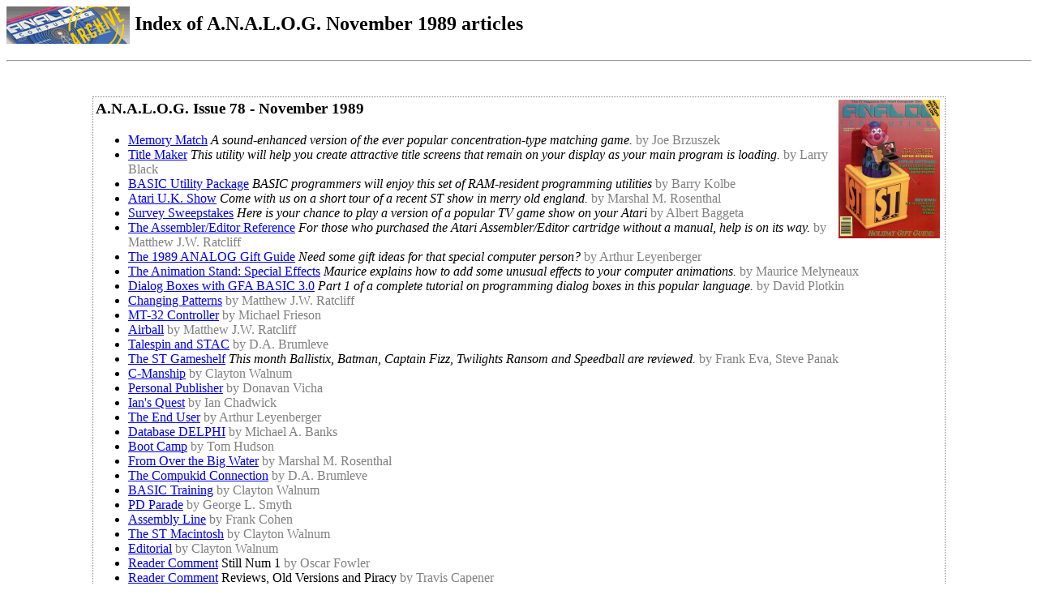

--- FILE ---
content_type: text/html; charset=UTF-8
request_url: https://www.atarimagazines.com/analog/index/?issue=issue78
body_size: 7235
content:
<html>
<head>
<title>Index of A.N.A.L.O.G. November 1989 articles</title>
</head>
<body text="#000000" bgcolor="#FFFFFF" link="#0000EE" vlink="#800080" alink="#FF0000"><h2><a href="//www.atarimagazines.com/analog/"><img src="//www.atarimagazines.com/ccmaicons/analog.gif" height="46" width="152" alt="Classic Computer Magazine Archive" align=center border="0"></a> Index of A.N.A.L.O.G. November 1989 articles</h2><hr>
<!DOCTYPE html PUBLIC "-//W3C//DTD XHTML 1.0 Transitional//EN">
 <center>
<div name="topadholder" id="topadholder" style="display: block; min-width:800px; text-align:left;padding:25px 10px 10px 20px;line-height:9.5pt;clear:both;" ></div>

 <table style="zoom:1; min-width:800px;  border-width: 1px; border-spacing: 2px; border-style: dotted; border-color: gray; border-collapse: separate;">
<tr><td style="vertical-align:top; zoom:1; min-width:400px;">
<div id="main_article" name="main_article" style="zoom: 1; min-width:400px;">
<div id="spacer" style="width:400px;"></div>
<a href="../covers/showcover.php?cover=issue78"><img src="../covers/thumbs/issue78.png" width="130" height="171" align="right" alt="Cover" border="0"></a>
<H3><a name="issue78"></a>A.N.A.L.O.G. Issue 78 - November 1989</H3>
<UL>
<LI><a href="../issue78/memory_match.php">Memory Match</a> <em>A sound-enhanced version of the ever popular concentration-type matching game.</em> <font color="gray">by Joe Brzuszek</font><BR>
<LI><a href="../issue78/title_maker.php">Title Maker</a> <em>This utility will help you create attractive title screens that remain on your display as your main program is loading.</em> <font color="gray">by Larry Black</font><BR>
<LI><a href="../issue78/basic_utility.php">BASIC Utility Package</a> <em>BASIC programmers will enjoy this set of RAM-resident programming utilities</em> <font color="gray">by Barry Kolbe</font><BR>
<LI><a href="../issue78/uk_show.php">Atari U.K. Show</a> <em>Come with us on a short tour of a recent ST show in merry old england.</em> <font color="gray">by Marshal M. Rosenthal</font><BR>
<LI><a href="../issue78/sweepstakes.php">Survey Sweepstakes</a> <em>Here is your chance to play a version of a popular TV game show on your Atari</em> <font color="gray">by Albert Baggeta</font><BR>
<LI><a href="../issue78/assembler_editor.php">The Assembler/Editor Reference</a> <em>For those who purchased the Atari Assembler/Editor cartridge without a manual, help is on its way.</em> <font color="gray">by Matthew J.W. Ratcliff</font><BR>
<LI><a href="../issue78/gift_guide.php">The 1989 ANALOG Gift Guide</a> <em>Need some gift ideas for that special computer person?</em> <font color="gray">by Arthur Leyenberger</font><BR>
<LI><a href="../issue78/animation_stand.php">The Animation Stand: Special Effects</a> <em>Maurice explains how to add some unusual effects to your computer animations.</em> <font color="gray">by Maurice Melyneaux</font><BR>
<LI><a href="../issue78/dialog_boxes.php">Dialog Boxes with GFA BASIC 3.0</a> <em>Part 1 of a complete tutorial on programming dialog boxes in this popular language.</em> <font color="gray">by David Plotkin</font><BR>
<LI><a href="../issue78/changing_patterns.php">Changing Patterns</a> <font color="gray">by Matthew J.W. Ratcliff</font><BR>
<LI><a href="../issue78/mt-32_controller.php">MT-32 Controller</a> <font color="gray">by Michael Frieson</font><BR>
<LI><a href="../issue78/airball.php">Airball</a> <font color="gray">by Matthew J.W. Ratcliff</font><BR>
<LI><a href="../issue78/tailspin_stac.php">Talespin and STAC</a> <font color="gray">by D.A. Brumleve</font><BR>
<LI><a href="../issue78/gameshelf.php">The ST Gameshelf</a> <em>This month Ballistix, Batman, Captain Fizz, Twilights Ransom and Speedball are reviewed.</em> <font color="gray">by Frank Eva, Steve Panak</font><BR>
<LI><a href="../issue78/c_manship.php">C-Manship</a>  <font color="gray">by Clayton Walnum</font><BR>
<LI><a href="../issue78/personal_publisher.php">Personal Publisher</a>  <font color="gray">by Donavan Vicha</font><BR>
<LI><a href="../issue78/ians_quest.php">Ian's Quest</a>  <font color="gray">by Ian Chadwick</font><BR>
<LI><a href="../issue78/end_user.php">The End User</a>  <font color="gray">by Arthur Leyenberger</font><BR>
<LI><a href="../issue78/delphi.php">Database DELPHI</a>  <font color="gray">by Michael A. Banks</font><BR>
<LI><a href="../issue78/boot_camp.php">Boot Camp</a>  <font color="gray">by Tom Hudson</font><BR>
<LI><a href="../issue78/over_the_water.php">From Over the Big Water</a>  <font color="gray">by Marshal M. Rosenthal</font><BR>
<LI><a href="../issue78/compukid_connection.php">The Compukid Connection</a>  <font color="gray">by D.A. Brumleve</font><BR>
<LI><a href="../issue78/basic_training.php">BASIC Training</a>  <font color="gray">by Clayton Walnum</font><BR>
<LI><a href="../issue78/pd_parade.php">PD Parade</a>  <font color="gray">by George L. Smyth</font><BR>
<LI><a href="../issue78/assembly_line.php">Assembly Line</a>  <font color="gray">by Frank Cohen</font><BR>
<LI><a href="../issue78/stmacintosh.php">The ST Macintosh</a>  <font color="gray">by Clayton Walnum</font><BR>
<LI><a href="../issue78/editorial.php">Editorial</a>  <font color="gray">by Clayton Walnum</font><BR>
<LI><a href="../issue78/reader_comment-1.php">Reader Comment</a> Still Num 1 <font color="gray">by Oscar Fowler</font><BR>
<LI><a href="../issue78/reader_comment-2.php">Reader Comment</a> Reviews, Old Versions and Piracy <font color="gray">by Travis Capener</font><BR>
<LI><a href="../issue78/reader_comment-3.php">Reader Comment</a> Show Me You Care <font color="gray">by D.A. Brumleve</font><BR>
<LI><a href="../issue78/reader_comment-4.php">Reader Comment</a> A Correction and an Apology<BR>
<LI><a href="../issue78/reader_comment-5.php">Reader Comment</a> The PC Question <font color="gray">by John Kolak</font><BR>
<LI><a href="../issue78/news-1.php">News Clips</a> New Games From Mindscape<BR>
<LI><a href="../issue78/news-2.php">News Clips</a> Educators Software<BR>
<LI><a href="../issue78/news-3.php">News Clips</a> RAM-Disk Utilities <BR>
<LI><a href="../issue78/news-4.php">News Clips</a> Function-Key Template<BR>
<LI><a href="../issue78/news-5.php">News Clips</a> Tituss Titan<BR>
<LI><a href="../issue78/news-6.php">News Clips</a> Print Shop Drivers<BR>
<LI><a href="../issue78/disk_listing.php">Disk Contents</a> <BR>
<LI><a href="../issue78/footnotes.php">Footnotes</a>  <font color="gray">by Karl E. Weigers</font><BR>
</UL>

<em>Displaying 40 articles in 1 issue.</em><p><hr>
<a href="index.php?issue=issue77">&lt;&lt; Previous issue: A.N.A.L.O.G. Issue 77 - October 1989</a><BR>
<a href="index.php?issue=issue79">&gt;&gt; Next issue: A.N.A.L.O.G. Issue 79 - December 1989</a><BR>

<a href=//www.atarimagazines.com/>Return to the archive home page</a><center>

<script type="text/javascript"><!--
google_ad_client = "pub-0754410284344153";
google_alternate_color = "FFFFFF";
google_ad_width = 728;
google_ad_height = 15;
google_ad_format = "728x15_0ads_al_s";
google_ad_channel = "1234567883";
google_color_border = "FFFFFF";
google_color_bg = "FFFFFF";
google_color_link = "0000FF";
google_color_text = "000000";
google_color_url = "666666";
//-->
</script>
</center>

</body>
</html>
